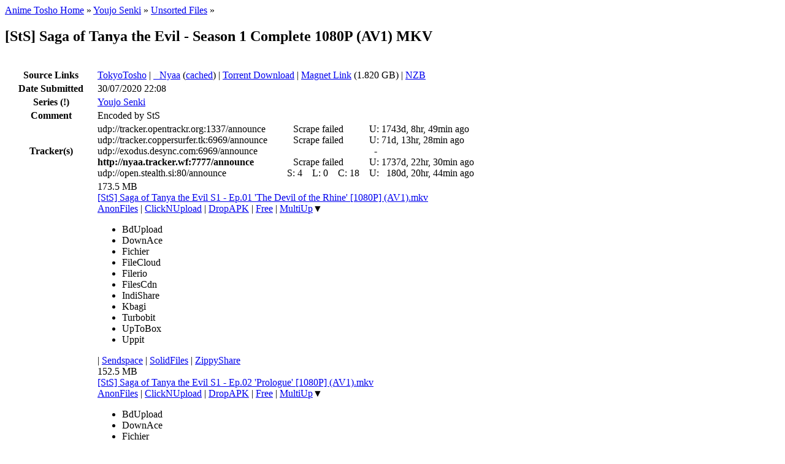

--- FILE ---
content_type: text/html; charset=UTF-8
request_url: https://animetosho.org/view/sts-saga-tanya-evil-season-1-complete-1080p-av1-mkv.1483022
body_size: 9553
content:
<!DOCTYPE html PUBLIC "-//W3C//DTD XHTML 1.0 Strict//EN" "http://www.w3.org/TR/xhtml1/DTD/xhtml1-strict.dtd"><html xml:lang="en" lang="en" xmlns="http://www.w3.org/1999/xhtml" dir="ltr"><head><title>[StS] Saga of Tanya the Evil - Season 1 Complete 1080P (AV1) MKV | Anime Tosho</title><!--<base href="https://animetosho.org/" />--><meta name="description" content="Youjo Senki" /><meta http-equiv="Content-Type" content="text/html; charset=UTF-8" /><meta name="viewport" content="width=600, initial-scale=1" /><link rel="shortcut icon" href="https://animetosho.org/inc/favicon.ico?cache=37381f97e8ac6694b319d0fef817662b" /><link rel="stylesheet" type="text/css" href="https://animetosho.org/inc/style-base.css?cache=40b6cd9f7e64bb4bf5f93b7522540f31" /><link rel="stylesheet" type="text/css" href="https://animetosho.org/inc/style.css?cache=ea5794e3c4b802618a768bb9e35306a0" id="stylesheet" /><link rel="search" type="application/opensearchdescription+xml" href="/opensearchdescription.xml" title="Anime Tosho Search" /><script type="text/javascript"><!--
			var rootUrl = "https://animetosho.org/", incUrl = "https://animetosho.org/inc/";
			var postkey = "9b9d58c4b147ed3f0084a298a71e1b56";
		//--></script><script type="text/javascript" src="https://animetosho.org/inc/jquery.js?ver=1.2.6"></script><script type="text/javascript" src="https://animetosho.org/inc/common.js?cache=f61f53c7ac0ea2fd7cb0f472e0f5680f"></script><link rel="canonical" href="https://animetosho.org/view/1483022" /><script type="text/javascript" src="https://animetosho.org/inc/view.js?cache=d7571346c9d969bcf09d9b83f4e777f8"></script></head><body><div id="content_c"><div id="content_c2"><div id="content"><div id="title_desc"><div id="nav_bc"><a href="https://animetosho.org/">Anime Tosho Home</a> &raquo; <a href="https://animetosho.org/series/youjo-senki.11905">Youjo Senki</a> &raquo; <a href="https://animetosho.org/episode/11905.unsorted">Unsorted Files</a> &raquo; </div><h2 id="title">[StS] Saga of Tanya the Evil - Season 1 Complete 1080P (AV1) MKV</h2></div><br /><table style="width: 100%;"><tr><th style="width: 9em;">Source Links</th><td><a href="https://www.tokyotosho.info/details.php?id=1483022">TokyoTosho</a> | <a href="https://nyaa.si/view/1267105" title="Nyaa: Normal"><span style="color: #FBFBFB;">&#9679;</span>Nyaa</a> (<a href="https://cache.animetosho.org/nyaasi/view/1267105">cached</a>) | <a href="https://animetosho.org/storage/torrent/4194dc33a92658af9e1d2a9735e7019c798c1daa/%5BStS%5D%20Saga%20of%20Tanya%20the%20Evil%20-%20Season%201%20Complete%201080P%20%28AV1%29%20MKV.torrent">Torrent Download</a> | <a href="magnet:?xt=urn:btih:IGKNYM5JEZMK7HQ5FKLTLZYBTR4YYHNK&amp;tr=http%3A%2F%2Fnyaa.tracker.wf%3A7777%2Fannounce&amp;dn=%5BStS%5D%20Saga%20of%20Tanya%20the%20Evil%20-%20Season%201%20Complete%201080P%20%28AV1%29%20MKV">Magnet Link</a> (1.820 GB) | <a href="https://animetosho.org/storage/nzbs/000583e8/%5BStS%5D%20Saga%20of%20Tanya%20the%20Evil%20-%20Season%201%20Complete%201080P%20%28AV1%29%20MKV.nzb.gz">NZB</a> </td></tr><tr><th>Date Submitted</th><td>30/07/2020 22:08</td></tr><tr><th>Series <span title="This information has been automatically guessed and may be incorrect." class="tipnote">(!)</span></th><td><a href="https://animetosho.org/series/youjo-senki.11905">Youjo Senki</a></td></tr><tr><th>Comment</th><td>Encoded by StS</td></tr><tr><th>Tracker(s)</th><td><table cellpadding="0" cellspacing="0" border="0"><tr><td style="padding-right: 1em;">udp://tracker.opentrackr.org:1337/announce</td><td colspan="6" align="center">Scrape failed</td><td style="padding-left: 1em;" title="Updated">U:&nbsp;</td><td title="Updated">1743d, 8hr, 49min ago</td></tr><tr><td style="padding-right: 1em;">udp://tracker.coppersurfer.tk:6969/announce</td><td colspan="6" align="center">Scrape failed</td><td style="padding-left: 1em;" title="Updated">U:&nbsp;</td><td title="Updated">71d, 13hr, 28min ago</td></tr><tr><td style="padding-right: 1em;">udp://exodus.desync.com:6969/announce</td><td colspan="8" align="center" title="Pending update">-</td></tr><tr><td style="padding-right: 1em;"><b>http://nyaa.tracker.wf:7777/announce</b></td><td colspan="6" align="center">Scrape failed</td><td style="padding-left: 1em;" title="Updated">U:&nbsp;</td><td title="Updated">1737d, 22hr, 30min ago</td></tr><tr><td style="padding-right: 1em;">udp://open.stealth.si:80/announce</td><td style="padding-left: 1em;" title="Seeders">S:&nbsp;</td><td align="right" title="Seeders">4</td><td style="padding-left: 1em;" title="Leechers">L:&nbsp;</td><td align="right" title="Leechers">0</td><td style="padding-left: 1em;" title="Completed">C:&nbsp;</td><td align="right" title="Completed">18</td><td style="padding-left: 1em;" title="Updated">U:&nbsp;</td><td align="right" title="Updated">180d, 20hr, 44min ago</td></tr></table></td></tr><tr><th>Files</th><td><div><div class="view_list_entry view_list_entry_alt"><div class="size" title="File size: 181,921,635 bytes">173.5 MB</div><div class="size_icon" title="File size: 181,921,635 bytes"><span class="image16 icon_filesize"></span></div><div class="link"><a href="https://animetosho.org/file/sts-saga-tanya-evil-s1-ep-01-devil.742205">[StS] Saga of Tanya the Evil S1 - Ep.01 'The Devil of the Rhine' [1080P] (AV1).mkv</a></div><div class="links"><a href="https://anonfiles.com/H3renfJ6o5/_StS_Saga_of_Tanya_the_Evil_S1_-_Ep.01_The_Devil_of_the_Rhine_1080P_AV1_mkv">AnonFiles</a> | <a href="https://clicknupload.co/qts5low6zq1r">ClickNUpload</a> | <a href="https://dropapk.to/8k71e9ihtknr">DropAPK</a> | <a href="http://dl.free.fr/vMO8EB0Ve">Free</a> | <span class="dlxlink"><a href="https://multiup.org/download/75a3a97e6e3e75b0a2ed9cc3c76735d8/_StS__Saga_of_Tanya_the_Evil_S1_-_Ep.01__The_Devil_of_the_Rhine___1080P___AV1_.mkv">MultiUp</a><span class="downarrow">&#9660;</span><ul class="linkmenu"><li><span class="inactivelink">BdUpload</span></li><li><span class="inactivelink">DownAce</span></li><li><span class="inactivelink">Fichier</span></li><li><span class="inactivelink">FileCloud</span></li><li><span class="inactivelink">Filerio</span></li><li><span class="inactivelink">FilesCdn</span></li><li><span class="inactivelink">IndiShare</span></li><li><span class="inactivelink">Kbagi</span></li><li><span class="inactivelink">Turbobit</span></li><li><span class="inactivelink">UpToBox</span></li><li><span class="inactivelink">Uppit</span></li></ul></span> | <a href="https://www.sendspace.com/file/9098dt">Sendspace</a> | <a href="https://www.solidfiles.com/v/X8KVVe53rW7MB">SolidFiles</a> | <a href="https://www110.zippyshare.com/v/5C5Zo6ex/file.html">ZippyShare</a><div class="clear"></div></div></div><div class="view_list_entry"><div class="size" title="File size: 159,931,794 bytes">152.5 MB</div><div class="size_icon" title="File size: 159,931,794 bytes"><span class="image16 icon_filesize"></span></div><div class="link"><a href="https://animetosho.org/file/sts-saga-tanya-evil-s1-ep-02-prologue.742204">[StS] Saga of Tanya the Evil S1 - Ep.02 'Prologue' [1080P] (AV1).mkv</a></div><div class="links"><a href="https://anonfiles.com/p4qdncJ7o9/_StS_Saga_of_Tanya_the_Evil_S1_-_Ep.02_Prologue_1080P_AV1_mkv">AnonFiles</a> | <a href="https://clicknupload.co/hknoyvduru4j">ClickNUpload</a> | <a href="https://dropapk.to/cjj4930ejgdk">DropAPK</a> | <a href="http://dl.free.fr/s9wolRbH8">Free</a> | <span class="dlxlink"><a href="https://multiup.org/download/ddd033006fdb5e7d47963e60fa7e4dac/_StS__Saga_of_Tanya_the_Evil_S1_-_Ep.02__Prologue___1080P___AV1_.mkv">MultiUp</a><span class="downarrow">&#9660;</span><ul class="linkmenu"><li><span class="inactivelink">BdUpload</span></li><li><span class="inactivelink">DownAce</span></li><li><span class="inactivelink">Fichier</span></li><li><span class="inactivelink">FileCloud</span></li><li><span class="inactivelink">Filerio</span></li><li><span class="inactivelink">FilesCdn</span></li><li><span class="inactivelink">IndiShare</span></li><li><span class="inactivelink">Kbagi</span></li><li><span class="inactivelink">Turbobit</span></li><li><span class="inactivelink">UpToBox</span></li><li><span class="inactivelink">Uppit</span></li></ul></span> | <a href="https://www.sendspace.com/file/k3anib">Sendspace</a> | <a href="https://www.solidfiles.com/v/dV4avaVDwBWMr">SolidFiles</a> | <a href="https://www109.zippyshare.com/v/uTjppV4U/file.html">ZippyShare</a><div class="clear"></div></div></div><div class="view_list_entry view_list_entry_alt"><div class="size" title="File size: 168,801,226 bytes">161.0 MB</div><div class="size_icon" title="File size: 168,801,226 bytes"><span class="image16 icon_filesize"></span></div><div class="link"><a href="https://animetosho.org/file/sts-saga-tanya-evil-s1-ep-03-deus.742200">[StS] Saga of Tanya the Evil S1 - Ep.03 'Deus Vult' [1080P] (AV1).mkv</a></div><div class="links"><a href="https://anonfiles.com/19r6n6Jaof/_StS_Saga_of_Tanya_the_Evil_S1_-_Ep.03_Deus_Vult_1080P_AV1_mkv">AnonFiles</a> | <a href="https://clicknupload.co/0tkt79ap2n9a">ClickNUpload</a> | <a href="https://dropapk.to/lc6sed1iwk0g">DropAPK</a> | <a href="http://dl.free.fr/vV4hZ5srU">Free</a> | <span class="dlxlink"><a href="https://multiup.org/download/17fce0ba3159c203ec6d65b0a618a31d/_StS__Saga_of_Tanya_the_Evil_S1_-_Ep.03__Deus_Vult___1080P___AV1_.mkv">MultiUp</a><span class="downarrow">&#9660;</span><ul class="linkmenu"><li><span class="inactivelink">BdUpload</span></li><li><span class="inactivelink">DownAce</span></li><li><span class="inactivelink">Fichier</span></li><li><span class="inactivelink">FileCloud</span></li><li><span class="inactivelink">Filerio</span></li><li><span class="inactivelink">FilesCdn</span></li><li><span class="inactivelink">IndiShare</span></li><li><span class="inactivelink">Kbagi</span></li><li><span class="inactivelink">Turbobit</span></li><li><span class="inactivelink">UpToBox</span></li><li><span class="inactivelink">Uppit</span></li></ul></span> | <a href="https://www.sendspace.com/file/y6cywc">Sendspace</a> | <a href="https://www.solidfiles.com/v/nDZrre7ewGgnX">SolidFiles</a> | <a href="https://www36.zippyshare.com/v/J48CgyWd/file.html">ZippyShare</a><div class="clear"></div></div></div><div class="view_list_entry"><div class="size" title="File size: 148,251,868 bytes">141.4 MB</div><div class="size_icon" title="File size: 148,251,868 bytes"><span class="image16 icon_filesize"></span></div><div class="link"><a href="https://animetosho.org/file/sts-saga-tanya-evil-s1-ep-04-campus.742209">[StS] Saga of Tanya the Evil S1 - Ep.04 'Campus Life' [1080P] (AV1).mkv</a></div><div class="links"><a href="https://anonfiles.com/P3p2n9J1o4/_StS_Saga_of_Tanya_the_Evil_S1_-_Ep.04_Campus_Life_1080P_AV1_mkv">AnonFiles</a> | <a href="https://clicknupload.co/hd2nr6armgyw">ClickNUpload</a> | <a href="https://dropapk.to/my58rztvz916">DropAPK</a> | <a href="http://dl.free.fr/m83RTt0jt">Free</a> | <span class="dlxlink"><a href="https://multiup.org/download/fe596de720194585023bda329e16dca5/_StS__Saga_of_Tanya_the_Evil_S1_-_Ep.04__Campus_Life___1080P___AV1_.mkv">MultiUp</a><span class="downarrow">&#9660;</span><ul class="linkmenu"><li><span class="inactivelink">BdUpload</span></li><li><span class="inactivelink">DownAce</span></li><li><span class="inactivelink">Fichier</span></li><li><span class="inactivelink">FileCloud</span></li><li><span class="inactivelink">Filerio</span></li><li><span class="inactivelink">FilesCdn</span></li><li><span class="inactivelink">IndiShare</span></li><li><span class="inactivelink">Kbagi</span></li><li><span class="inactivelink">Turbobit</span></li><li><span class="inactivelink">UpToBox</span></li><li><span class="inactivelink">Uppit</span></li></ul></span> | <a href="https://www.sendspace.com/file/9o7cvt">Sendspace</a> | <a href="https://www.solidfiles.com/v/6d3eXwD7gA7ze">SolidFiles</a> | <a href="https://www23.zippyshare.com/v/aS78FZcl/file.html">ZippyShare</a><div class="clear"></div></div></div><div class="view_list_entry view_list_entry_alt"><div class="size" title="File size: 159,102,090 bytes">151.7 MB</div><div class="size_icon" title="File size: 159,102,090 bytes"><span class="image16 icon_filesize"></span></div><div class="link"><a href="https://animetosho.org/file/sts-saga-tanya-evil-s1-ep-05-my.742210">[StS] Saga of Tanya the Evil S1 - Ep.05 'My First Battalion' [1080P] (AV1).mkv</a></div><div class="links"><a href="https://anonfiles.com/l9qan1J6oc/_StS_Saga_of_Tanya_the_Evil_S1_-_Ep.05_My_First_Battalion_1080P_AV1_mkv">AnonFiles</a> | <a href="https://clicknupload.co/2bl8nd9xlhzf">ClickNUpload</a> | <a href="https://dropapk.to/wvdrjhtw2h7o">DropAPK</a> | <a href="http://dl.free.fr/h8VHPhzh0">Free</a> | <span class="dlxlink"><a href="https://multiup.org/download/1b8fcb3f665a60e3f3cd1685f2db0cc4/_StS__Saga_of_Tanya_the_Evil_S1_-_Ep.05__My_First_Battalion___1080P___AV1_.mkv">MultiUp</a><span class="downarrow">&#9660;</span><ul class="linkmenu"><li><span class="inactivelink">BdUpload</span></li><li><span class="inactivelink">DownAce</span></li><li><span class="inactivelink">Fichier</span></li><li><span class="inactivelink">FileCloud</span></li><li><span class="inactivelink">Filerio</span></li><li><span class="inactivelink">FilesCdn</span></li><li><span class="inactivelink">IndiShare</span></li><li><span class="inactivelink">Kbagi</span></li><li><span class="inactivelink">Turbobit</span></li><li><span class="inactivelink">UpToBox</span></li><li><span class="inactivelink">Uppit</span></li></ul></span> | <a href="https://www.sendspace.com/file/yu5hw4">Sendspace</a> | <a href="https://www.solidfiles.com/v/kekMzN7vBdnYj">SolidFiles</a> | <a href="https://www69.zippyshare.com/v/J3xRal3W/file.html">ZippyShare</a><div class="clear"></div></div></div><div class="view_list_entry"><div class="size" title="File size: 155,953,336 bytes">148.7 MB</div><div class="size_icon" title="File size: 155,953,336 bytes"><span class="image16 icon_filesize"></span></div><div class="link"><a href="https://animetosho.org/file/sts-saga-tanya-evil-s1-ep-06-beginning.742203">[StS] Saga of Tanya the Evil S1 - Ep.06 'Beginning of Madness' [1080P] (AV1).mkv</a></div><div class="links"><a href="https://anonfiles.com/Z8rdn6J7ob/_StS_Saga_of_Tanya_the_Evil_S1_-_Ep.06_Beginning_of_Madness_1080P_AV1_mkv">AnonFiles</a> | <a href="https://clicknupload.co/dzaa3y0mxeie">ClickNUpload</a> | <a href="https://dropapk.to/x35lbvt0dxys">DropAPK</a> | <a href="http://dl.free.fr/nKihsf0Rn">Free</a> | <span class="dlxlink"><a href="https://multiup.org/download/f9c656b4366750f6be9505883b5fffa1/_StS__Saga_of_Tanya_the_Evil_S1_-_Ep.06__Beginning_of_Madness___1080P___AV1_.mkv">MultiUp</a><span class="downarrow">&#9660;</span><ul class="linkmenu"><li><span class="inactivelink">BdUpload</span></li><li><span class="inactivelink">DownAce</span></li><li><span class="inactivelink">Fichier</span></li><li><span class="inactivelink">FileCloud</span></li><li><span class="inactivelink">Filerio</span></li><li><span class="inactivelink">FilesCdn</span></li><li><span class="inactivelink">IndiShare</span></li><li><span class="inactivelink">Kbagi</span></li><li><span class="inactivelink">Turbobit</span></li><li><span class="inactivelink">UpToBox</span></li><li><span class="inactivelink">Uppit</span></li></ul></span> | <a href="https://www.sendspace.com/file/0eav9u">Sendspace</a> | <a href="https://www.solidfiles.com/v/mDPqqnqaNnz6e">SolidFiles</a> | <a href="https://www91.zippyshare.com/v/ZW8XhSuo/file.html">ZippyShare</a><div class="clear"></div></div></div><div class="view_list_entry view_list_entry_alt"><div class="size" title="File size: 169,744,875 bytes">161.9 MB</div><div class="size_icon" title="File size: 169,744,875 bytes"><span class="image16 icon_filesize"></span></div><div class="link"><a href="https://animetosho.org/file/sts-saga-tanya-evil-s1-ep-07-battle.742202">[StS] Saga of Tanya the Evil S1 - Ep.07 'The Battle of the Fjord' [1080P] (AV1).mkv</a></div><div class="links"><a href="https://anonfiles.com/p0r5n1Jfoa/_StS_Saga_of_Tanya_the_Evil_S1_-_Ep.07_The_Battle_of_the_Fjord_1080P_AV1_mkv">AnonFiles</a> | <a href="https://clicknupload.co/24df5c0yv40v">ClickNUpload</a> | <a href="https://dropapk.to/2gdgy12tyswl">DropAPK</a> | <a href="http://dl.free.fr/wICkcoTzC">Free</a> | <span class="dlxlink"><a href="https://multiup.org/download/d1d1c9ad22837f42259592c7a49869c5/_StS__Saga_of_Tanya_the_Evil_S1_-_Ep.07__The_Battle_of_the_Fjord___1080P___AV1_.mkv">MultiUp</a><span class="downarrow">&#9660;</span><ul class="linkmenu"><li><span class="inactivelink">BdUpload</span></li><li><span class="inactivelink">DownAce</span></li><li><span class="inactivelink">Fichier</span></li><li><span class="inactivelink">FileCloud</span></li><li><span class="inactivelink">Filerio</span></li><li><span class="inactivelink">FilesCdn</span></li><li><span class="inactivelink">IndiShare</span></li><li><span class="inactivelink">Kbagi</span></li><li><span class="inactivelink">Turbobit</span></li><li><span class="inactivelink">UpToBox</span></li><li><span class="inactivelink">Uppit</span></li></ul></span> | <a href="https://www.sendspace.com/file/es9l18">Sendspace</a> | <a href="https://www.solidfiles.com/v/nDZrrNXxZaWdQ">SolidFiles</a> | <a href="https://www53.zippyshare.com/v/R9DpNL1u/file.html">ZippyShare</a><div class="clear"></div></div></div><div class="view_list_entry"><div class="size" title="File size: 175,135,593 bytes">167.0 MB</div><div class="size_icon" title="File size: 175,135,593 bytes"><span class="image16 icon_filesize"></span></div><div class="link"><a href="https://animetosho.org/file/sts-saga-tanya-evil-s1-ep-08-trial.742201">[StS] Saga of Tanya the Evil S1 - Ep.08 'Trial by Fire' [1080P] (AV1).mkv</a></div><div class="links"><a href="https://anonfiles.com/PerenfJ5o0/_StS_Saga_of_Tanya_the_Evil_S1_-_Ep.08_Trial_by_Fire_1080P_AV1_mkv">AnonFiles</a> | <a href="https://clicknupload.co/umr5f8262hsb">ClickNUpload</a> | <a href="https://dropapk.to/rwty6ku9a4av">DropAPK</a> | <a href="http://dl.free.fr/fO1gNpKwR">Free</a> | <span class="dlxlink"><a href="https://multiup.org/download/7395e7201881858a3c12667dd397d1ec/_StS__Saga_of_Tanya_the_Evil_S1_-_Ep.08__Trial_by_Fire___1080P___AV1_.mkv">MultiUp</a><span class="downarrow">&#9660;</span><ul class="linkmenu"><li><span class="inactivelink">BdUpload</span></li><li><span class="inactivelink">DownAce</span></li><li><span class="inactivelink">Fichier</span></li><li><span class="inactivelink">FileCloud</span></li><li><span class="inactivelink">Filerio</span></li><li><span class="inactivelink">FilesCdn</span></li><li><span class="inactivelink">IndiShare</span></li><li><span class="inactivelink">Kbagi</span></li><li><span class="inactivelink">Turbobit</span></li><li><span class="inactivelink">UpToBox</span></li><li><span class="inactivelink">Uppit</span></li></ul></span> | <a href="https://www.sendspace.com/file/u9hmcf">Sendspace</a> | <a href="https://www.solidfiles.com/v/mDPqq74MgMwRR">SolidFiles</a> | <a href="https://www17.zippyshare.com/v/OUo8PhUK/file.html">ZippyShare</a><div class="clear"></div></div></div><div class="view_list_entry view_list_entry_alt"><div class="size" title="File size: 147,615,327 bytes">140.8 MB</div><div class="size_icon" title="File size: 147,615,327 bytes"><span class="image16 icon_filesize"></span></div><div class="link"><a href="https://animetosho.org/file/sts-saga-tanya-evil-s1-ep-09-preparations.742207">[StS] Saga of Tanya the Evil S1 - Ep.09 'Preparations for Advance' [1080P] (AV1).mkv</a></div><div class="links"><a href="https://anonfiles.com/V9p3n5Jao6/_StS_Saga_of_Tanya_the_Evil_S1_-_Ep.09_Preparations_for_Advance_1080P_AV1_mkv">AnonFiles</a> | <a href="https://clicknupload.co/3k4vpxbh6ow4">ClickNUpload</a> | <a href="https://dropapk.to/6wmwtxjvytek">DropAPK</a> | <a href="http://dl.free.fr/fWOk4ElMU">Free</a> | <span class="dlxlink"><a href="https://multiup.org/download/3b87f9c301e4d596923fb6a326d71eb5/_StS__Saga_of_Tanya_the_Evil_S1_-_Ep.09__Preparations_for_Advance___1080P___AV1_.mkv">MultiUp</a><span class="downarrow">&#9660;</span><ul class="linkmenu"><li><span class="inactivelink">BdUpload</span></li><li><span class="inactivelink">DownAce</span></li><li><span class="inactivelink">Fichier</span></li><li><span class="inactivelink">FileCloud</span></li><li><span class="inactivelink">Filerio</span></li><li><span class="inactivelink">FilesCdn</span></li><li><span class="inactivelink">IndiShare</span></li><li><span class="inactivelink">Kbagi</span></li><li><span class="inactivelink">Turbobit</span></li><li><span class="inactivelink">UpToBox</span></li><li><span class="inactivelink">Uppit</span></li></ul></span> | <a href="https://www.sendspace.com/file/h8hv27">Sendspace</a> | <a href="https://www.solidfiles.com/v/zR7NV6MKpGDp3">SolidFiles</a> | <a href="https://www5.zippyshare.com/v/kgZvCAM1/file.html">ZippyShare</a><div class="clear"></div></div></div><div class="view_list_entry"><div class="size" title="File size: 160,943,916 bytes">153.5 MB</div><div class="size_icon" title="File size: 160,943,916 bytes"><span class="image16 icon_filesize"></span></div><div class="link"><a href="https://animetosho.org/file/sts-saga-tanya-evil-s1-ep-10-path.742206">[StS] Saga of Tanya the Evil S1 - Ep.10 'The Path to Victory' [1080P] (AV1).mkv</a></div><div class="links"><a href="https://anonfiles.com/73r7naJbo3/_StS_Saga_of_Tanya_the_Evil_S1_-_Ep.10_The_Path_to_Victory_1080P_AV1_mkv">AnonFiles</a> | <a href="https://clicknupload.co/dsp17cn0jr39">ClickNUpload</a> | <a href="https://dropapk.to/k1flw7h2gwva">DropAPK</a> | <a href="http://dl.free.fr/fcK0HYTrL">Free</a> | <span class="dlxlink"><a href="https://multiup.org/download/33bead5b9eb6c89f1158290b45217e3b/_StS__Saga_of_Tanya_the_Evil_S1_-_Ep.10__The_Path_to_Victory___1080P___AV1_.mkv">MultiUp</a><span class="downarrow">&#9660;</span><ul class="linkmenu"><li><span class="inactivelink">BdUpload</span></li><li><span class="inactivelink">DownAce</span></li><li><span class="inactivelink">Fichier</span></li><li><span class="inactivelink">FileCloud</span></li><li><span class="inactivelink">Filerio</span></li><li><span class="inactivelink">FilesCdn</span></li><li><span class="inactivelink">IndiShare</span></li><li><span class="inactivelink">Kbagi</span></li><li><span class="inactivelink">Turbobit</span></li><li><span class="inactivelink">UpToBox</span></li><li><span class="inactivelink">Uppit</span></li></ul></span> | <a href="https://www.sendspace.com/file/xv3cqf">Sendspace</a> | <a href="https://www.solidfiles.com/v/w37gx5BZmwrRQ">SolidFiles</a> | <a href="https://www118.zippyshare.com/v/j5fM1j2c/file.html">ZippyShare</a><div class="clear"></div></div></div><div class="view_list_entry view_list_entry_alt"><div class="size" title="File size: 198,247,424 bytes">189.1 MB</div><div class="size_icon" title="File size: 198,247,424 bytes"><span class="image16 icon_filesize"></span></div><div class="link"><a href="https://animetosho.org/file/sts-saga-tanya-evil-s1-ep-11-resistance.742211">[StS] Saga of Tanya the Evil S1 - Ep.11 'Resistance' [1080P] (AV1).mkv</a></div><div class="links"><a href="https://anonfiles.com/lbo1n5J1o0/_StS_Saga_of_Tanya_the_Evil_S1_-_Ep.11_Resistance_1080P_AV1_mkv">AnonFiles</a> | <a href="https://clicknupload.co/g9w2pd1gghsd">ClickNUpload</a> | <a href="https://dropapk.to/9ol6mlmjcis3">DropAPK</a> | <a href="http://dl.free.fr/fM7iYgMup">Free</a> | <span class="dlxlink"><a href="https://multiup.org/download/913bda9686cb86603fd41028b90ba0d9/_StS__Saga_of_Tanya_the_Evil_S1_-_Ep.11__Resistance___1080P___AV1_.mkv">MultiUp</a><span class="downarrow">&#9660;</span><ul class="linkmenu"><li><span class="inactivelink">BdUpload</span></li><li><span class="inactivelink">DownAce</span></li><li><span class="inactivelink">Fichier</span></li><li><span class="inactivelink">FileCloud</span></li><li><span class="inactivelink">Filerio</span></li><li><span class="inactivelink">FilesCdn</span></li><li><span class="inactivelink">IndiShare</span></li><li><span class="inactivelink">Kbagi</span></li><li><span class="inactivelink">Turbobit</span></li><li><span class="inactivelink">UpToBox</span></li><li><span class="inactivelink">Uppit</span></li></ul></span> | <a href="https://www.sendspace.com/file/1lgsnf">Sendspace</a> | <a href="https://www.solidfiles.com/v/kekMzazpgkjrv">SolidFiles</a> | <a href="https://www62.zippyshare.com/v/S7oITv99/file.html">ZippyShare</a><div class="clear"></div></div></div><div class="view_list_entry"><div class="size" title="File size: 128,034,110 bytes">122.1 MB</div><div class="size_icon" title="File size: 128,034,110 bytes"><span class="image16 icon_filesize"></span></div><div class="link"><a href="https://animetosho.org/file/sts-saga-tanya-evil-s1-ep-12-use.742208">[StS] Saga of Tanya the Evil S1 - Ep.12 'How to Use a Victory' [1080P] (AV1).mkv</a></div><div class="links"><a href="https://anonfiles.com/Nepbn3Jco0/_StS_Saga_of_Tanya_the_Evil_S1_-_Ep.12_How_to_Use_a_Victory_1080P_AV1_mkv">AnonFiles</a> | <a href="https://clicknupload.co/t0edxwkxozkm">ClickNUpload</a> | <a href="https://dropapk.to/ukyrvn3jw9cg">DropAPK</a> | <a href="http://dl.free.fr/vXJ3M6sgt">Free</a> | <span class="dlxlink"><a href="https://multiup.org/download/e41b8affc4bf39a10db54529fa312118/_StS__Saga_of_Tanya_the_Evil_S1_-_Ep.12__How_to_Use_a_Victory___1080P___AV1_.mkv">MultiUp</a><span class="downarrow">&#9660;</span><ul class="linkmenu"><li><span class="inactivelink">BdUpload</span></li><li><span class="inactivelink">DownAce</span></li><li><span class="inactivelink">Fichier</span></li><li><span class="inactivelink">FileCloud</span></li><li><span class="inactivelink">Filerio</span></li><li><span class="inactivelink">FilesCdn</span></li><li><span class="inactivelink">IndiShare</span></li><li><span class="inactivelink">Kbagi</span></li><li><span class="inactivelink">Turbobit</span></li><li><span class="inactivelink">UpToBox</span></li><li><span class="inactivelink">Uppit</span></li></ul></span> | <a href="https://www.sendspace.com/file/2jtcky">Sendspace</a> | <a href="https://www.solidfiles.com/v/Q4rwX6yPRAjPa">SolidFiles</a> | <a href="https://www88.zippyshare.com/v/pDmHTOYg/file.html">ZippyShare</a><div class="clear"></div></div></div></div></td></tr><tr><th>Hash List</th><td><a href="https://animetosho.org/hashlist/361448.sfv">SFV</a>, <a href="https://animetosho.org/hashlist/361448.md5">MD5</a>, <a href="https://animetosho.org/hashlist/361448.sha1">SHA1</a>, <a href="https://animetosho.org/hashlist/361448.sha256">SHA256</a></td></tr></table><!--
<div class="clear"></div>
<div style="margin: auto; text-align: center;">
	
</div>
--><div class="clear"></div><br /><hr /><br /><div style="width: 100%;"><details open="" ontoggle="document.cookie='ant[nocomments]='+(+!this.open)+ ';path=/';"><summary><strong><span id="view_comments_count">2</span> comment(s):</strong></summary><div id="view_comments_real"></div><div id="comment_reply_placeholder_0"><div id="comment_reply_form"><form action="https://animetosho.org/view/sts-saga-tanya-evil-season-1-complete-1080p-av1-mkv.1483022#newcomment" method="post" enctype="multipart/form-data" id="newcomment" onreset="AJS.x.replyToComment(0,true);return (AJS.resetFormErrors.bind(AJS))(this,false);" onsubmit="return AJS.validateForm(this) &amp;&amp; (function(){return AJS.x.submitComment(this); return true;}.bind(this))();"><div style="display: none;"><input type="hidden" name="postkey" value="9b9d58c4b147ed3f0084a298a71e1b56" /></div><input type="radio" name="replyto" value="-1" style="display:none;" /><div id="view_comments"><a id="comment114844"></a><div class="comment"><div class="comment_user"><span onclick="(e=$id('comment_body_114844').style).display=(e.display?'':'none');" id="comment_mod_114844">17/06/2022 07:46 &mdash; <strong><em>Anonymous</em></strong></span></div><div id="comment_body_114844"><div id="comment_message_114844" class="comment_message"><div class="user_message_c">Be warned. This thing is an English dub only. Wasted time and data downloading this because it fails to mention it anywhere. </div></div><div><div class="comment_buttons" id="comment_controls_114844"><noscript><div><label title="Reply to this comment (enter comment in textbox below)"><input type="radio" name="replyto" value="114844" class="radio" />Reply</label></div></noscript></div><script type="text/javascript"><!--
				document.getElementById('comment_controls_114844').innerHTML = '<a href="javascript:void(AJS.x.replyToComment(114844));">Reply</a>';
			//--></script></div><div style="clear: both;"></div><div id="comment_reply_placeholder_114844" class="newcomment_placeholder"></div><a id="comment114856"></a><div class="comment2"><div class="comment_user"><span onclick="(e=$id('comment_body_114856').style).display=(e.display?'':'none');" id="comment_mod_114856">17/06/2022 18:37 &mdash; <strong><em>Anonymous</em></strong></span></div><div id="comment_body_114856"><div id="comment_message_114856" class="comment_message"><div class="user_message_c">&gt;av1 <br />Yeah people should avoid it just based on title</div></div><div><div class="comment_buttons" id="comment_controls_114856"><noscript><div><label title="Reply to this comment (enter comment in textbox below)"><input type="radio" name="replyto" value="114856" class="radio" />Reply</label></div></noscript></div><script type="text/javascript"><!--
				document.getElementById('comment_controls_114856').innerHTML = '<a href="javascript:void(AJS.x.replyToComment(114856));">Reply</a>';
			//--></script></div><div style="clear: both;"></div><div id="comment_reply_placeholder_114856" class="newcomment_placeholder"></div><div id="newcomments_placeholder_114856"></div></div></div><div id="newcomments_placeholder_114844"></div></div></div><div id="newcomments_placeholder_0"></div></div><div id="view_comments_replybox"><table class="twocolform_table"><thead><tr><th colspan="2"><noscript><div style="float: right;"><input type="radio" name="replyto" value="0" class="radio" checked="checked" title="Reply to this article, as oppossed to replying to another comment." /></div></noscript>Add new comment</th></tr></thead><tbody><tr><td class="form_cell_left"><strong>Name:</strong></td><td class="form_cell_right"><input type="text" class="text" name="displayname" id="newcomment_displayname" value="" maxlength="25" size="25" /><span class="errortext" id="newcomment_displayname_error" style="display: none;"></span></td></tr><tr><td class="form_cell_left"><strong>Comment Type:</strong></td><td class="form_cell_right"><select name="message_type" id="newcomment_message_type" class="select"><option value="0" selected="selected">(none)</option><option value="1">Contains additional download link(s)</option><option value="2">Question</option></select><span class="errortext" id="newcomment_message_type_error" style="display: none;"></span></td></tr><tr><td class="form_cell_left"><strong class="required_field">Message:</strong></td><td class="form_cell_right"><textarea class="text" name="message" id="newcomment_message"  cols="70" rows="4" style="width: 100%;"></textarea><span class="errortext" id="newcomment_message_error" style="display: none;"></span><small style="display: block;"><details tabindex="-1"><summary>Show formatting tags</summary><table style="margin-left: 1.5em"><tr><td style="width: 12em">&lt;b&gt;<b>bold</b>&lt;/b&gt;</td><td style="width: 12em">&lt;i&gt;<i>italic</i>&lt;/i&gt;</td><td style="width: 12em">&lt;u&gt;<u>underline</u>&lt;/u&gt;</td><td>&lt;s&gt;<s>strikethrough</s>&lt;/s&gt;</td></tr><tr><td>&lt;code&gt;<code>code</code>&lt;/code&gt;</td><td>&lt;sub&gt;<sub>subscript</sub>&lt;/sub&gt;</td><td>&lt;sup&gt;<sup>superscript</sup>&lt;/sup&gt;</td><td>&lt;spoiler&gt;<span class="user_spoiler">spoiler</span>&lt;/spoiler&gt;</td></tr><tr><td>&lt;big&gt;<big>big</big>&lt;/big&gt;</td><td>&lt;small&gt;<small>small</small>&lt;/small&gt;</td><td>&lt;quote&gt;<span class="user_quote">quote</span>&lt;/quote&gt;</td><td>&lt;a href=&quot;https://animetosho.org/&quot;&gt;<a href="https://animetosho.org/">link</a>&lt;/a&gt;</td></tr></table></details><big>Please be aware of the following before commenting:</big><ul style="margin:0;padding-left:2em;"><li>Anime Tosho provides a mirror of torrents and is not the source. Please understand that <b>uploaders/submitters may not read comments here</b>, so you should check the <i>Source Links</i> section near the top of this page if you wish to contact them</li><li><b>Expired links do NOT get reuploaded</b> as files are deleted after we process them</li><li><b>Uploads are NOT instant</b>, so please wait for them to be processed. The entire uploading process is done by a bot which does NOT read any comments, so asking for links will have no effect on when they show up</li><li>Critical comments are welcome, however note that statements such as &quot;X is crap&quot; or &quot;Y sucks&quot; are NOT criticisms. Please <b>provide reasoning with critical comments</b> to be informative, helpful and allow for debate.</li><li>Personal attacks or insults are not welcome here. Such comments may be removed entirely and commenters may be temporarily banned.</li><li>If you've got no audio and you're using VLC, try a different player.</li></ul></small></td></tr><script type="text/javascript"><!--
							document.write('</tbody><tbody style="display: none;" id="comment_captcha_row">');
						//--></script><tr><td class="form_cell_left"><script type="text/javascript" src="https://animetosho.org/inc/captcha.js?cache=c96388c61604e659c7110a29257afeb6"></script><strong class="required_field">Image Verification:</strong></td><td class="form_cell_right"><input type="hidden" id="newcomment_captcha_hash" name="captcha_hash" value="0b862b334df32015c0f8e87c2f3863e3" /><div id="newcomment_captcha_container"><noscript><div><img src="https://animetosho.org/inc/captcha.php?h=0b862b334df32015c0f8e87c2f3863e3" title="Captcha Image" alt="Verification image" id="newcomment_captcha_image" /></div></noscript><!-- hide the image by default to prevent Firefox and similar browsers loading the image --><span id="comment_captcha_row_imgurl"></span><input type="button" value="Refresh Image" class="button" tabindex="999" onclick="AJS.x.refreshCaptcha('newcomment');" style="vertical-align: top; margin-top: 10px; display: none;" id="newcomment_captcha_refresh" /><br /></div><input type="text" class="text" name="captcha" id="newcomment_captcha" value="" maxlength="6" size="10" onkeyup="if(this.value.length==6)this.onblur();" /><span class="errortext" id="newcomment_captcha_error" style="display: none;"></span><script type="text/javascript"><!--
									$(document).ready(function(){
										$id('newcomment_captcha').md5key="648323595ae6064a0e3df5c6b36c4e7d";
										$id('newcomment_captcha').md5salt="09892119ec7046e7156dc4903772b000";
									});
									$id('newcomment_captcha_refresh').style.display = '';
									function comment_captcha_row_show() {
											if(!$id("comment_captcha_row").style.display) return;
											$id("comment_captcha_row").style.display = "";
											$id("comment_captcha_row_imgurl").innerHTML = '<img src="https://animetosho.org/inc/captcha.php?h=0b862b334df32015c0f8e87c2f3863e3" title="Captcha Image" alt="Verification image" id="newcomment_captcha_image" />';
										}								//--></script><small style="display: block;" id="newcomment_captcha_desc">Our squiggly text game where the aim is to copy the image into the textbox. All characters are upper case, and there are no zeros (0) and ones (1) in the above image. Apparently bots aren't as good as humans at this game.</small><div style="color: #00D000; font-weight: bold; font-style: italic; display: none;" id="newcomment_captcha_passed">Image Verification Passed.</div></td></tr><script type="text/javascript"><!--
							document.write('</tbody><tbody>');
						//--></script><script type="text/javascript"><!--
			(showCaptcha = function() {
				if(!$id("newcomment_message").value.length) return;
				comment_captcha_row_show();
			})();
			$id("newcomment_message").onchange = showCaptcha;
			$id("newcomment_message").onkeypress = showCaptcha;
			$id("newcomment_message").onkeydown = showCaptcha;
			$id("newcomment_message").onkeyup = showCaptcha;
		//--></script></tbody></table><div class="form_footer"><input type="submit" id="newcomment_submit" class="submit" value="Post Comment" /> <input type="reset" id="newcomment_reset" class="button" value="Reset" /><div style="display: none;"><input type="hidden" name="do" value="comment" /></div></div></div><div style="display: none;"><input type="hidden" name="pagetime" value="1769031829" /></div></form><script type="text/javascript"><!--
				window.newcomment_Validator = {
					displayname_validate: function() {
							var t=this.value;
							if(t.trim().length<3)return"Name too short";if(t.match(/[\u0080-\uffff]/) || !t.replace(/^[0-9]+$/,""))return"Invalid name.";
							return false;
						}, message_validate: function() {
							var t=this.value;
							if(!t)return"You must enter a message to post.";if(t.length<2)return"Sorry, message must be at least 2 characters long.";if(t.length>5000)return"Comment is too long - please keep it under 5000 characters!";
							return false;
						}, captcha_validate: function() {
							var t=this.value;
							if(t.length!=6)return"Code must be 6 characters long.";if(AJS.x.md5(t.toUpperCase(),50,this.md5salt)!=this.md5key)return"Invalid code.";this.readOnly=true;this.setAttribute("value",t);$id("newcomment_captcha_container").style.display=$id("newcomment_captcha_desc").style.display="none";$id("newcomment_captcha_passed").style.display="";
							return false;
						}				};
				
				//$(document).ready(function() {
					AJS.formValidatorAttach("newcomment");
					var e=$id("newcomment").elements;
					for(i=0; i<e.length; i++) {
						if(ep = $id(e[i].id+"_error"))
							AJS.frmDefMsgs[e[i].id] = ep.innerHTML;
					}
				//});
			//--></script></div></div><script type="text/javascript"><!--
	// hack to put comments outside of the form
	document.getElementById('view_comments_real').appendChild($id('view_comments'));
//--></script></details></div></div></div></div><div id="topbar_c"></div><div id="topbar_c2"><div id="topbar"><a id="anchor_top"></a><div id="topbar_title"><a href="https://animetosho.org/">Anime Tosho</a></div><div id="topbar_betanote" title="Expect shit to happen; PS: we're not Google">beta</div><div id="topbar_tagline">Anime DDL+NZB mirror</div><div id="topbar_search"><form action="https://animetosho.org/search" method="get"><div><input type="text" name="q" class="text" value="" placeholder="Search" /><input type="submit" value="" class="submit icon_search" /></div></form></div><div id="topbar_nav_links"><a href="https://animetosho.org/">Torrents</a><br /><a href="https://animetosho.org/animes">Series</a> | <a href="https://animetosho.org/episodes">Episodes</a></div><div id="userbar"><form action="" method="post" id="userbar_loginform"><div><label><span class="label">User:</span><input type="text" class="text" name="login_username" value="" /></label></div><div><label><span class="label">Pass:</span><input type="password" class="text" name="login_password" value="" /></label></div><div><input type="submit" class="submit" value="Login" style="float: right;" /><label class="check_label">Remember <input type="checkbox" class="checkbox" name="login_remember" value="1" /></label><input type="hidden" name="postkey" value="9b9d58c4b147ed3f0084a298a71e1b56" /><input type="hidden" name="do" value="login" /></div></form><div id="userbar_extlinks"><a href="https://animetosho.org/login" rel="nofollow">Forgot Password</a><br /><a href="https://animetosho.org/register" rel="nofollow">Register an Account</a></div></div><div id="topbar_time">Current Time: 21/01/2026 21:43<br /><script type="text/javascript"><!--
					function themeChange(opt) {
						document.getElementById('stylesheet').href = opt.value;
						var d = new Date();
						var m = Math.floor((d.getMonth() +2) / 3)*3 +1;
						if(m>11)
							d.setFullYear(d.getFullYear()+1, m-11, 1);
						else
							d.setMonth(m,1);
						d.setHours(0,0,0);
						//document.cookie = document.cookie.replace(/&?ant\[theme\]=([^&]+)/g, "") + "&ant[theme]=" + opt.rel;
						document.cookie = "ant[theme]=" + opt.getAttribute('rel') + "; expires=" + d.toGMTString() + "; path=/";
					}
					document.write('Style: <select onchange="themeChange(this.options[this.selectedIndex])" style="font-size: smaller; max-width: 99%" autocomplete="off">');
					document.write('<option value="https://animetosho.org/inc/style_221.css?cache=8cf9e17bfe64d3ea3ff1c305768d8b05" style="background-color: #000024; color: #e0e0e0;" rel="221">2022q1 - Mai</option>');document.write('<option value="https://animetosho.org/inc/style_222.css?cache=8cf9e17bfe64d3ea3ff1c305768d8b05" style="background-color: #200020; color: #e0e0e0;" rel="222">2022q2 - Yuu</option>');document.write('<option value="https://animetosho.org/inc/style_223.css?cache=8cf9e17bfe64d3ea3ff1c305768d8b05" style="background-color: #180000; color: #e0e0e0;" rel="223">2022q3 - Chiyo</option>');document.write('<option value="https://animetosho.org/inc/style_224.css?cache=8cf9e17bfe64d3ea3ff1c305768d8b05" style="background-color: #001010; color: #e0e0e0;" rel="224">2022q4 - Rachel</option>');document.write('<option value="https://animetosho.org/inc/style_231.css?cache=8cf9e17bfe64d3ea3ff1c305768d8b05" style="background-color: #333333; color: #e0e0e0;" rel="231">2023q1 - Himuro</option>');document.write('<option value="https://animetosho.org/inc/style_232.css?cache=8cf9e17bfe64d3ea3ff1c305768d8b05" style="background-color: #001000; color: #e0e0e0;" rel="232">2023q2 - Shiragiku</option>');document.write('<option value="https://animetosho.org/inc/style_233.css?cache=8cf9e17bfe64d3ea3ff1c305768d8b05" style="background-color: #FFFFE8; color: #202020;" rel="233">2023q3 - Charlotte</option>');document.write('<option value="https://animetosho.org/inc/style_234.css?cache=8cf9e17bfe64d3ea3ff1c305768d8b05" style="background-color: #E0F0FF; color: #202020;" rel="234">2023q4 - Sunraku</option>');document.write('<option value="https://animetosho.org/inc/style_241.css?cache=8cf9e17bfe64d3ea3ff1c305768d8b05" style="background-color: #E0D0FF; color: #202020;" rel="241">2024q1 - Utena</option>');document.write('<option value="https://animetosho.org/inc/style_242.css?cache=8cf9e17bfe64d3ea3ff1c305768d8b05" style="background-color: #D8FFC8; color: #202020;" rel="242">2024q2 - Gobmi</option>');document.write('<option value="https://animetosho.org/inc/style_243.css?cache=8cf9e17bfe64d3ea3ff1c305768d8b05" style="background-color: #ffc8c8; color: #202020;" rel="243">2024q3 - Minamo</option>');document.write('<option value="https://animetosho.org/inc/style_244.css?cache=8cf9e17bfe64d3ea3ff1c305768d8b05" style="background-color: #fff1bf; color: #202020;" rel="244">2024q4 - Maki</option>');document.write('<option value="https://animetosho.org/inc/style_251.css?cache=8cf9e17bfe64d3ea3ff1c305768d8b05" style="background-color: #f8f8f8; color: #202020;" rel="251">2025q1 - Tarou</option>');document.write('<option value="https://animetosho.org/inc/style_252.css?cache=2a45c65b5cbe4f089eab0f3d4acf5fc3" style="background-color: #ffe7fc; color: #202020;" rel="252">2025q2 - Ouka</option>');document.write('<option value="https://animetosho.org/inc/style_253.css?cache=7eea684bb09f05a2de38c9d7fca570c6" style="background-color: #070707; color: #e0e0e0;" rel="253">2025q3 - Gen</option>');document.write('<option value="https://animetosho.org/inc/style.css?cache=ea5794e3c4b802618a768bb9e35306a0" style="background-color: #241c00; color: #e0e0e0;" rel="" selected="selected">2025q4 - Youko</option>');					document.write('</select>');
				//--></script><br /><br /><a href="https://animetosho.org/feedback" class="feedbacklink">I don't even...</a><br /><a href="https://animetosho.org/about">About/FAQs</a><!--<br /><a href="https://animetosho.org/about/anonfiles">AnonFiles Corruption</a>--><!-- <br /><br /><a href="irc://irc.rizon.net/animetosho" title="#animetosho@irc.rizon.net">Unofficial IRC</a> (<a href="http://qchat1.rizon.net/?channels=animetosho&prompt=1">web</a>) --><!-- previous link: https://discord.gg/DQQZbpzc9D --><br/><br/><a href="https://discord.gg/wrdSsv7APv">Discord</a></div></div></div><div class="clear"></div></body></html><!-- Page generated in 0.00748 seconds -->